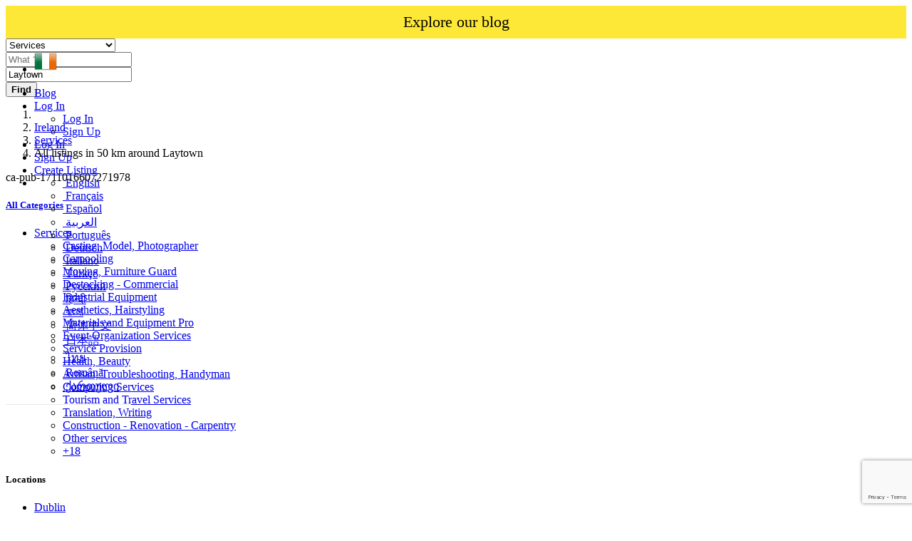

--- FILE ---
content_type: text/html; charset=utf-8
request_url: https://www.google.com/recaptcha/api2/anchor?ar=1&k=6LdHxI0qAAAAAPnTH_zNmRLVam1NfJJ_BooS_kS5&co=aHR0cHM6Ly93b3JsZHNhbGVub3cuY29tOjQ0Mw..&hl=en&v=PoyoqOPhxBO7pBk68S4YbpHZ&size=invisible&anchor-ms=20000&execute-ms=30000&cb=vgtxidwlyf69
body_size: 48527
content:
<!DOCTYPE HTML><html dir="ltr" lang="en"><head><meta http-equiv="Content-Type" content="text/html; charset=UTF-8">
<meta http-equiv="X-UA-Compatible" content="IE=edge">
<title>reCAPTCHA</title>
<style type="text/css">
/* cyrillic-ext */
@font-face {
  font-family: 'Roboto';
  font-style: normal;
  font-weight: 400;
  font-stretch: 100%;
  src: url(//fonts.gstatic.com/s/roboto/v48/KFO7CnqEu92Fr1ME7kSn66aGLdTylUAMa3GUBHMdazTgWw.woff2) format('woff2');
  unicode-range: U+0460-052F, U+1C80-1C8A, U+20B4, U+2DE0-2DFF, U+A640-A69F, U+FE2E-FE2F;
}
/* cyrillic */
@font-face {
  font-family: 'Roboto';
  font-style: normal;
  font-weight: 400;
  font-stretch: 100%;
  src: url(//fonts.gstatic.com/s/roboto/v48/KFO7CnqEu92Fr1ME7kSn66aGLdTylUAMa3iUBHMdazTgWw.woff2) format('woff2');
  unicode-range: U+0301, U+0400-045F, U+0490-0491, U+04B0-04B1, U+2116;
}
/* greek-ext */
@font-face {
  font-family: 'Roboto';
  font-style: normal;
  font-weight: 400;
  font-stretch: 100%;
  src: url(//fonts.gstatic.com/s/roboto/v48/KFO7CnqEu92Fr1ME7kSn66aGLdTylUAMa3CUBHMdazTgWw.woff2) format('woff2');
  unicode-range: U+1F00-1FFF;
}
/* greek */
@font-face {
  font-family: 'Roboto';
  font-style: normal;
  font-weight: 400;
  font-stretch: 100%;
  src: url(//fonts.gstatic.com/s/roboto/v48/KFO7CnqEu92Fr1ME7kSn66aGLdTylUAMa3-UBHMdazTgWw.woff2) format('woff2');
  unicode-range: U+0370-0377, U+037A-037F, U+0384-038A, U+038C, U+038E-03A1, U+03A3-03FF;
}
/* math */
@font-face {
  font-family: 'Roboto';
  font-style: normal;
  font-weight: 400;
  font-stretch: 100%;
  src: url(//fonts.gstatic.com/s/roboto/v48/KFO7CnqEu92Fr1ME7kSn66aGLdTylUAMawCUBHMdazTgWw.woff2) format('woff2');
  unicode-range: U+0302-0303, U+0305, U+0307-0308, U+0310, U+0312, U+0315, U+031A, U+0326-0327, U+032C, U+032F-0330, U+0332-0333, U+0338, U+033A, U+0346, U+034D, U+0391-03A1, U+03A3-03A9, U+03B1-03C9, U+03D1, U+03D5-03D6, U+03F0-03F1, U+03F4-03F5, U+2016-2017, U+2034-2038, U+203C, U+2040, U+2043, U+2047, U+2050, U+2057, U+205F, U+2070-2071, U+2074-208E, U+2090-209C, U+20D0-20DC, U+20E1, U+20E5-20EF, U+2100-2112, U+2114-2115, U+2117-2121, U+2123-214F, U+2190, U+2192, U+2194-21AE, U+21B0-21E5, U+21F1-21F2, U+21F4-2211, U+2213-2214, U+2216-22FF, U+2308-230B, U+2310, U+2319, U+231C-2321, U+2336-237A, U+237C, U+2395, U+239B-23B7, U+23D0, U+23DC-23E1, U+2474-2475, U+25AF, U+25B3, U+25B7, U+25BD, U+25C1, U+25CA, U+25CC, U+25FB, U+266D-266F, U+27C0-27FF, U+2900-2AFF, U+2B0E-2B11, U+2B30-2B4C, U+2BFE, U+3030, U+FF5B, U+FF5D, U+1D400-1D7FF, U+1EE00-1EEFF;
}
/* symbols */
@font-face {
  font-family: 'Roboto';
  font-style: normal;
  font-weight: 400;
  font-stretch: 100%;
  src: url(//fonts.gstatic.com/s/roboto/v48/KFO7CnqEu92Fr1ME7kSn66aGLdTylUAMaxKUBHMdazTgWw.woff2) format('woff2');
  unicode-range: U+0001-000C, U+000E-001F, U+007F-009F, U+20DD-20E0, U+20E2-20E4, U+2150-218F, U+2190, U+2192, U+2194-2199, U+21AF, U+21E6-21F0, U+21F3, U+2218-2219, U+2299, U+22C4-22C6, U+2300-243F, U+2440-244A, U+2460-24FF, U+25A0-27BF, U+2800-28FF, U+2921-2922, U+2981, U+29BF, U+29EB, U+2B00-2BFF, U+4DC0-4DFF, U+FFF9-FFFB, U+10140-1018E, U+10190-1019C, U+101A0, U+101D0-101FD, U+102E0-102FB, U+10E60-10E7E, U+1D2C0-1D2D3, U+1D2E0-1D37F, U+1F000-1F0FF, U+1F100-1F1AD, U+1F1E6-1F1FF, U+1F30D-1F30F, U+1F315, U+1F31C, U+1F31E, U+1F320-1F32C, U+1F336, U+1F378, U+1F37D, U+1F382, U+1F393-1F39F, U+1F3A7-1F3A8, U+1F3AC-1F3AF, U+1F3C2, U+1F3C4-1F3C6, U+1F3CA-1F3CE, U+1F3D4-1F3E0, U+1F3ED, U+1F3F1-1F3F3, U+1F3F5-1F3F7, U+1F408, U+1F415, U+1F41F, U+1F426, U+1F43F, U+1F441-1F442, U+1F444, U+1F446-1F449, U+1F44C-1F44E, U+1F453, U+1F46A, U+1F47D, U+1F4A3, U+1F4B0, U+1F4B3, U+1F4B9, U+1F4BB, U+1F4BF, U+1F4C8-1F4CB, U+1F4D6, U+1F4DA, U+1F4DF, U+1F4E3-1F4E6, U+1F4EA-1F4ED, U+1F4F7, U+1F4F9-1F4FB, U+1F4FD-1F4FE, U+1F503, U+1F507-1F50B, U+1F50D, U+1F512-1F513, U+1F53E-1F54A, U+1F54F-1F5FA, U+1F610, U+1F650-1F67F, U+1F687, U+1F68D, U+1F691, U+1F694, U+1F698, U+1F6AD, U+1F6B2, U+1F6B9-1F6BA, U+1F6BC, U+1F6C6-1F6CF, U+1F6D3-1F6D7, U+1F6E0-1F6EA, U+1F6F0-1F6F3, U+1F6F7-1F6FC, U+1F700-1F7FF, U+1F800-1F80B, U+1F810-1F847, U+1F850-1F859, U+1F860-1F887, U+1F890-1F8AD, U+1F8B0-1F8BB, U+1F8C0-1F8C1, U+1F900-1F90B, U+1F93B, U+1F946, U+1F984, U+1F996, U+1F9E9, U+1FA00-1FA6F, U+1FA70-1FA7C, U+1FA80-1FA89, U+1FA8F-1FAC6, U+1FACE-1FADC, U+1FADF-1FAE9, U+1FAF0-1FAF8, U+1FB00-1FBFF;
}
/* vietnamese */
@font-face {
  font-family: 'Roboto';
  font-style: normal;
  font-weight: 400;
  font-stretch: 100%;
  src: url(//fonts.gstatic.com/s/roboto/v48/KFO7CnqEu92Fr1ME7kSn66aGLdTylUAMa3OUBHMdazTgWw.woff2) format('woff2');
  unicode-range: U+0102-0103, U+0110-0111, U+0128-0129, U+0168-0169, U+01A0-01A1, U+01AF-01B0, U+0300-0301, U+0303-0304, U+0308-0309, U+0323, U+0329, U+1EA0-1EF9, U+20AB;
}
/* latin-ext */
@font-face {
  font-family: 'Roboto';
  font-style: normal;
  font-weight: 400;
  font-stretch: 100%;
  src: url(//fonts.gstatic.com/s/roboto/v48/KFO7CnqEu92Fr1ME7kSn66aGLdTylUAMa3KUBHMdazTgWw.woff2) format('woff2');
  unicode-range: U+0100-02BA, U+02BD-02C5, U+02C7-02CC, U+02CE-02D7, U+02DD-02FF, U+0304, U+0308, U+0329, U+1D00-1DBF, U+1E00-1E9F, U+1EF2-1EFF, U+2020, U+20A0-20AB, U+20AD-20C0, U+2113, U+2C60-2C7F, U+A720-A7FF;
}
/* latin */
@font-face {
  font-family: 'Roboto';
  font-style: normal;
  font-weight: 400;
  font-stretch: 100%;
  src: url(//fonts.gstatic.com/s/roboto/v48/KFO7CnqEu92Fr1ME7kSn66aGLdTylUAMa3yUBHMdazQ.woff2) format('woff2');
  unicode-range: U+0000-00FF, U+0131, U+0152-0153, U+02BB-02BC, U+02C6, U+02DA, U+02DC, U+0304, U+0308, U+0329, U+2000-206F, U+20AC, U+2122, U+2191, U+2193, U+2212, U+2215, U+FEFF, U+FFFD;
}
/* cyrillic-ext */
@font-face {
  font-family: 'Roboto';
  font-style: normal;
  font-weight: 500;
  font-stretch: 100%;
  src: url(//fonts.gstatic.com/s/roboto/v48/KFO7CnqEu92Fr1ME7kSn66aGLdTylUAMa3GUBHMdazTgWw.woff2) format('woff2');
  unicode-range: U+0460-052F, U+1C80-1C8A, U+20B4, U+2DE0-2DFF, U+A640-A69F, U+FE2E-FE2F;
}
/* cyrillic */
@font-face {
  font-family: 'Roboto';
  font-style: normal;
  font-weight: 500;
  font-stretch: 100%;
  src: url(//fonts.gstatic.com/s/roboto/v48/KFO7CnqEu92Fr1ME7kSn66aGLdTylUAMa3iUBHMdazTgWw.woff2) format('woff2');
  unicode-range: U+0301, U+0400-045F, U+0490-0491, U+04B0-04B1, U+2116;
}
/* greek-ext */
@font-face {
  font-family: 'Roboto';
  font-style: normal;
  font-weight: 500;
  font-stretch: 100%;
  src: url(//fonts.gstatic.com/s/roboto/v48/KFO7CnqEu92Fr1ME7kSn66aGLdTylUAMa3CUBHMdazTgWw.woff2) format('woff2');
  unicode-range: U+1F00-1FFF;
}
/* greek */
@font-face {
  font-family: 'Roboto';
  font-style: normal;
  font-weight: 500;
  font-stretch: 100%;
  src: url(//fonts.gstatic.com/s/roboto/v48/KFO7CnqEu92Fr1ME7kSn66aGLdTylUAMa3-UBHMdazTgWw.woff2) format('woff2');
  unicode-range: U+0370-0377, U+037A-037F, U+0384-038A, U+038C, U+038E-03A1, U+03A3-03FF;
}
/* math */
@font-face {
  font-family: 'Roboto';
  font-style: normal;
  font-weight: 500;
  font-stretch: 100%;
  src: url(//fonts.gstatic.com/s/roboto/v48/KFO7CnqEu92Fr1ME7kSn66aGLdTylUAMawCUBHMdazTgWw.woff2) format('woff2');
  unicode-range: U+0302-0303, U+0305, U+0307-0308, U+0310, U+0312, U+0315, U+031A, U+0326-0327, U+032C, U+032F-0330, U+0332-0333, U+0338, U+033A, U+0346, U+034D, U+0391-03A1, U+03A3-03A9, U+03B1-03C9, U+03D1, U+03D5-03D6, U+03F0-03F1, U+03F4-03F5, U+2016-2017, U+2034-2038, U+203C, U+2040, U+2043, U+2047, U+2050, U+2057, U+205F, U+2070-2071, U+2074-208E, U+2090-209C, U+20D0-20DC, U+20E1, U+20E5-20EF, U+2100-2112, U+2114-2115, U+2117-2121, U+2123-214F, U+2190, U+2192, U+2194-21AE, U+21B0-21E5, U+21F1-21F2, U+21F4-2211, U+2213-2214, U+2216-22FF, U+2308-230B, U+2310, U+2319, U+231C-2321, U+2336-237A, U+237C, U+2395, U+239B-23B7, U+23D0, U+23DC-23E1, U+2474-2475, U+25AF, U+25B3, U+25B7, U+25BD, U+25C1, U+25CA, U+25CC, U+25FB, U+266D-266F, U+27C0-27FF, U+2900-2AFF, U+2B0E-2B11, U+2B30-2B4C, U+2BFE, U+3030, U+FF5B, U+FF5D, U+1D400-1D7FF, U+1EE00-1EEFF;
}
/* symbols */
@font-face {
  font-family: 'Roboto';
  font-style: normal;
  font-weight: 500;
  font-stretch: 100%;
  src: url(//fonts.gstatic.com/s/roboto/v48/KFO7CnqEu92Fr1ME7kSn66aGLdTylUAMaxKUBHMdazTgWw.woff2) format('woff2');
  unicode-range: U+0001-000C, U+000E-001F, U+007F-009F, U+20DD-20E0, U+20E2-20E4, U+2150-218F, U+2190, U+2192, U+2194-2199, U+21AF, U+21E6-21F0, U+21F3, U+2218-2219, U+2299, U+22C4-22C6, U+2300-243F, U+2440-244A, U+2460-24FF, U+25A0-27BF, U+2800-28FF, U+2921-2922, U+2981, U+29BF, U+29EB, U+2B00-2BFF, U+4DC0-4DFF, U+FFF9-FFFB, U+10140-1018E, U+10190-1019C, U+101A0, U+101D0-101FD, U+102E0-102FB, U+10E60-10E7E, U+1D2C0-1D2D3, U+1D2E0-1D37F, U+1F000-1F0FF, U+1F100-1F1AD, U+1F1E6-1F1FF, U+1F30D-1F30F, U+1F315, U+1F31C, U+1F31E, U+1F320-1F32C, U+1F336, U+1F378, U+1F37D, U+1F382, U+1F393-1F39F, U+1F3A7-1F3A8, U+1F3AC-1F3AF, U+1F3C2, U+1F3C4-1F3C6, U+1F3CA-1F3CE, U+1F3D4-1F3E0, U+1F3ED, U+1F3F1-1F3F3, U+1F3F5-1F3F7, U+1F408, U+1F415, U+1F41F, U+1F426, U+1F43F, U+1F441-1F442, U+1F444, U+1F446-1F449, U+1F44C-1F44E, U+1F453, U+1F46A, U+1F47D, U+1F4A3, U+1F4B0, U+1F4B3, U+1F4B9, U+1F4BB, U+1F4BF, U+1F4C8-1F4CB, U+1F4D6, U+1F4DA, U+1F4DF, U+1F4E3-1F4E6, U+1F4EA-1F4ED, U+1F4F7, U+1F4F9-1F4FB, U+1F4FD-1F4FE, U+1F503, U+1F507-1F50B, U+1F50D, U+1F512-1F513, U+1F53E-1F54A, U+1F54F-1F5FA, U+1F610, U+1F650-1F67F, U+1F687, U+1F68D, U+1F691, U+1F694, U+1F698, U+1F6AD, U+1F6B2, U+1F6B9-1F6BA, U+1F6BC, U+1F6C6-1F6CF, U+1F6D3-1F6D7, U+1F6E0-1F6EA, U+1F6F0-1F6F3, U+1F6F7-1F6FC, U+1F700-1F7FF, U+1F800-1F80B, U+1F810-1F847, U+1F850-1F859, U+1F860-1F887, U+1F890-1F8AD, U+1F8B0-1F8BB, U+1F8C0-1F8C1, U+1F900-1F90B, U+1F93B, U+1F946, U+1F984, U+1F996, U+1F9E9, U+1FA00-1FA6F, U+1FA70-1FA7C, U+1FA80-1FA89, U+1FA8F-1FAC6, U+1FACE-1FADC, U+1FADF-1FAE9, U+1FAF0-1FAF8, U+1FB00-1FBFF;
}
/* vietnamese */
@font-face {
  font-family: 'Roboto';
  font-style: normal;
  font-weight: 500;
  font-stretch: 100%;
  src: url(//fonts.gstatic.com/s/roboto/v48/KFO7CnqEu92Fr1ME7kSn66aGLdTylUAMa3OUBHMdazTgWw.woff2) format('woff2');
  unicode-range: U+0102-0103, U+0110-0111, U+0128-0129, U+0168-0169, U+01A0-01A1, U+01AF-01B0, U+0300-0301, U+0303-0304, U+0308-0309, U+0323, U+0329, U+1EA0-1EF9, U+20AB;
}
/* latin-ext */
@font-face {
  font-family: 'Roboto';
  font-style: normal;
  font-weight: 500;
  font-stretch: 100%;
  src: url(//fonts.gstatic.com/s/roboto/v48/KFO7CnqEu92Fr1ME7kSn66aGLdTylUAMa3KUBHMdazTgWw.woff2) format('woff2');
  unicode-range: U+0100-02BA, U+02BD-02C5, U+02C7-02CC, U+02CE-02D7, U+02DD-02FF, U+0304, U+0308, U+0329, U+1D00-1DBF, U+1E00-1E9F, U+1EF2-1EFF, U+2020, U+20A0-20AB, U+20AD-20C0, U+2113, U+2C60-2C7F, U+A720-A7FF;
}
/* latin */
@font-face {
  font-family: 'Roboto';
  font-style: normal;
  font-weight: 500;
  font-stretch: 100%;
  src: url(//fonts.gstatic.com/s/roboto/v48/KFO7CnqEu92Fr1ME7kSn66aGLdTylUAMa3yUBHMdazQ.woff2) format('woff2');
  unicode-range: U+0000-00FF, U+0131, U+0152-0153, U+02BB-02BC, U+02C6, U+02DA, U+02DC, U+0304, U+0308, U+0329, U+2000-206F, U+20AC, U+2122, U+2191, U+2193, U+2212, U+2215, U+FEFF, U+FFFD;
}
/* cyrillic-ext */
@font-face {
  font-family: 'Roboto';
  font-style: normal;
  font-weight: 900;
  font-stretch: 100%;
  src: url(//fonts.gstatic.com/s/roboto/v48/KFO7CnqEu92Fr1ME7kSn66aGLdTylUAMa3GUBHMdazTgWw.woff2) format('woff2');
  unicode-range: U+0460-052F, U+1C80-1C8A, U+20B4, U+2DE0-2DFF, U+A640-A69F, U+FE2E-FE2F;
}
/* cyrillic */
@font-face {
  font-family: 'Roboto';
  font-style: normal;
  font-weight: 900;
  font-stretch: 100%;
  src: url(//fonts.gstatic.com/s/roboto/v48/KFO7CnqEu92Fr1ME7kSn66aGLdTylUAMa3iUBHMdazTgWw.woff2) format('woff2');
  unicode-range: U+0301, U+0400-045F, U+0490-0491, U+04B0-04B1, U+2116;
}
/* greek-ext */
@font-face {
  font-family: 'Roboto';
  font-style: normal;
  font-weight: 900;
  font-stretch: 100%;
  src: url(//fonts.gstatic.com/s/roboto/v48/KFO7CnqEu92Fr1ME7kSn66aGLdTylUAMa3CUBHMdazTgWw.woff2) format('woff2');
  unicode-range: U+1F00-1FFF;
}
/* greek */
@font-face {
  font-family: 'Roboto';
  font-style: normal;
  font-weight: 900;
  font-stretch: 100%;
  src: url(//fonts.gstatic.com/s/roboto/v48/KFO7CnqEu92Fr1ME7kSn66aGLdTylUAMa3-UBHMdazTgWw.woff2) format('woff2');
  unicode-range: U+0370-0377, U+037A-037F, U+0384-038A, U+038C, U+038E-03A1, U+03A3-03FF;
}
/* math */
@font-face {
  font-family: 'Roboto';
  font-style: normal;
  font-weight: 900;
  font-stretch: 100%;
  src: url(//fonts.gstatic.com/s/roboto/v48/KFO7CnqEu92Fr1ME7kSn66aGLdTylUAMawCUBHMdazTgWw.woff2) format('woff2');
  unicode-range: U+0302-0303, U+0305, U+0307-0308, U+0310, U+0312, U+0315, U+031A, U+0326-0327, U+032C, U+032F-0330, U+0332-0333, U+0338, U+033A, U+0346, U+034D, U+0391-03A1, U+03A3-03A9, U+03B1-03C9, U+03D1, U+03D5-03D6, U+03F0-03F1, U+03F4-03F5, U+2016-2017, U+2034-2038, U+203C, U+2040, U+2043, U+2047, U+2050, U+2057, U+205F, U+2070-2071, U+2074-208E, U+2090-209C, U+20D0-20DC, U+20E1, U+20E5-20EF, U+2100-2112, U+2114-2115, U+2117-2121, U+2123-214F, U+2190, U+2192, U+2194-21AE, U+21B0-21E5, U+21F1-21F2, U+21F4-2211, U+2213-2214, U+2216-22FF, U+2308-230B, U+2310, U+2319, U+231C-2321, U+2336-237A, U+237C, U+2395, U+239B-23B7, U+23D0, U+23DC-23E1, U+2474-2475, U+25AF, U+25B3, U+25B7, U+25BD, U+25C1, U+25CA, U+25CC, U+25FB, U+266D-266F, U+27C0-27FF, U+2900-2AFF, U+2B0E-2B11, U+2B30-2B4C, U+2BFE, U+3030, U+FF5B, U+FF5D, U+1D400-1D7FF, U+1EE00-1EEFF;
}
/* symbols */
@font-face {
  font-family: 'Roboto';
  font-style: normal;
  font-weight: 900;
  font-stretch: 100%;
  src: url(//fonts.gstatic.com/s/roboto/v48/KFO7CnqEu92Fr1ME7kSn66aGLdTylUAMaxKUBHMdazTgWw.woff2) format('woff2');
  unicode-range: U+0001-000C, U+000E-001F, U+007F-009F, U+20DD-20E0, U+20E2-20E4, U+2150-218F, U+2190, U+2192, U+2194-2199, U+21AF, U+21E6-21F0, U+21F3, U+2218-2219, U+2299, U+22C4-22C6, U+2300-243F, U+2440-244A, U+2460-24FF, U+25A0-27BF, U+2800-28FF, U+2921-2922, U+2981, U+29BF, U+29EB, U+2B00-2BFF, U+4DC0-4DFF, U+FFF9-FFFB, U+10140-1018E, U+10190-1019C, U+101A0, U+101D0-101FD, U+102E0-102FB, U+10E60-10E7E, U+1D2C0-1D2D3, U+1D2E0-1D37F, U+1F000-1F0FF, U+1F100-1F1AD, U+1F1E6-1F1FF, U+1F30D-1F30F, U+1F315, U+1F31C, U+1F31E, U+1F320-1F32C, U+1F336, U+1F378, U+1F37D, U+1F382, U+1F393-1F39F, U+1F3A7-1F3A8, U+1F3AC-1F3AF, U+1F3C2, U+1F3C4-1F3C6, U+1F3CA-1F3CE, U+1F3D4-1F3E0, U+1F3ED, U+1F3F1-1F3F3, U+1F3F5-1F3F7, U+1F408, U+1F415, U+1F41F, U+1F426, U+1F43F, U+1F441-1F442, U+1F444, U+1F446-1F449, U+1F44C-1F44E, U+1F453, U+1F46A, U+1F47D, U+1F4A3, U+1F4B0, U+1F4B3, U+1F4B9, U+1F4BB, U+1F4BF, U+1F4C8-1F4CB, U+1F4D6, U+1F4DA, U+1F4DF, U+1F4E3-1F4E6, U+1F4EA-1F4ED, U+1F4F7, U+1F4F9-1F4FB, U+1F4FD-1F4FE, U+1F503, U+1F507-1F50B, U+1F50D, U+1F512-1F513, U+1F53E-1F54A, U+1F54F-1F5FA, U+1F610, U+1F650-1F67F, U+1F687, U+1F68D, U+1F691, U+1F694, U+1F698, U+1F6AD, U+1F6B2, U+1F6B9-1F6BA, U+1F6BC, U+1F6C6-1F6CF, U+1F6D3-1F6D7, U+1F6E0-1F6EA, U+1F6F0-1F6F3, U+1F6F7-1F6FC, U+1F700-1F7FF, U+1F800-1F80B, U+1F810-1F847, U+1F850-1F859, U+1F860-1F887, U+1F890-1F8AD, U+1F8B0-1F8BB, U+1F8C0-1F8C1, U+1F900-1F90B, U+1F93B, U+1F946, U+1F984, U+1F996, U+1F9E9, U+1FA00-1FA6F, U+1FA70-1FA7C, U+1FA80-1FA89, U+1FA8F-1FAC6, U+1FACE-1FADC, U+1FADF-1FAE9, U+1FAF0-1FAF8, U+1FB00-1FBFF;
}
/* vietnamese */
@font-face {
  font-family: 'Roboto';
  font-style: normal;
  font-weight: 900;
  font-stretch: 100%;
  src: url(//fonts.gstatic.com/s/roboto/v48/KFO7CnqEu92Fr1ME7kSn66aGLdTylUAMa3OUBHMdazTgWw.woff2) format('woff2');
  unicode-range: U+0102-0103, U+0110-0111, U+0128-0129, U+0168-0169, U+01A0-01A1, U+01AF-01B0, U+0300-0301, U+0303-0304, U+0308-0309, U+0323, U+0329, U+1EA0-1EF9, U+20AB;
}
/* latin-ext */
@font-face {
  font-family: 'Roboto';
  font-style: normal;
  font-weight: 900;
  font-stretch: 100%;
  src: url(//fonts.gstatic.com/s/roboto/v48/KFO7CnqEu92Fr1ME7kSn66aGLdTylUAMa3KUBHMdazTgWw.woff2) format('woff2');
  unicode-range: U+0100-02BA, U+02BD-02C5, U+02C7-02CC, U+02CE-02D7, U+02DD-02FF, U+0304, U+0308, U+0329, U+1D00-1DBF, U+1E00-1E9F, U+1EF2-1EFF, U+2020, U+20A0-20AB, U+20AD-20C0, U+2113, U+2C60-2C7F, U+A720-A7FF;
}
/* latin */
@font-face {
  font-family: 'Roboto';
  font-style: normal;
  font-weight: 900;
  font-stretch: 100%;
  src: url(//fonts.gstatic.com/s/roboto/v48/KFO7CnqEu92Fr1ME7kSn66aGLdTylUAMa3yUBHMdazQ.woff2) format('woff2');
  unicode-range: U+0000-00FF, U+0131, U+0152-0153, U+02BB-02BC, U+02C6, U+02DA, U+02DC, U+0304, U+0308, U+0329, U+2000-206F, U+20AC, U+2122, U+2191, U+2193, U+2212, U+2215, U+FEFF, U+FFFD;
}

</style>
<link rel="stylesheet" type="text/css" href="https://www.gstatic.com/recaptcha/releases/PoyoqOPhxBO7pBk68S4YbpHZ/styles__ltr.css">
<script nonce="BF0do_34n_kr7dAaxoWMbQ" type="text/javascript">window['__recaptcha_api'] = 'https://www.google.com/recaptcha/api2/';</script>
<script type="text/javascript" src="https://www.gstatic.com/recaptcha/releases/PoyoqOPhxBO7pBk68S4YbpHZ/recaptcha__en.js" nonce="BF0do_34n_kr7dAaxoWMbQ">
      
    </script></head>
<body><div id="rc-anchor-alert" class="rc-anchor-alert"></div>
<input type="hidden" id="recaptcha-token" value="[base64]">
<script type="text/javascript" nonce="BF0do_34n_kr7dAaxoWMbQ">
      recaptcha.anchor.Main.init("[\x22ainput\x22,[\x22bgdata\x22,\x22\x22,\[base64]/[base64]/[base64]/bmV3IHJbeF0oY1swXSk6RT09Mj9uZXcgclt4XShjWzBdLGNbMV0pOkU9PTM/bmV3IHJbeF0oY1swXSxjWzFdLGNbMl0pOkU9PTQ/[base64]/[base64]/[base64]/[base64]/[base64]/[base64]/[base64]/[base64]\x22,\[base64]\\u003d\\u003d\x22,\[base64]/CikDCjsKWwosNwrHDmnzCtlJvwqg+w7TDvBMXwoQrw5nCrUvCvQpFMW5Xczh5wr3Cp8OLIMKnbCABRcODwp/CmsOyw4fCrsOTwrYFPSnDhy8Zw5AFR8OfwpHDp3bDncK3w68Ow5HCgcKQUgHCtcKaw7/DuWkpEnXChMOBwqxnCFNSdMOcw4TCqsOTGEIJwq/Cv8OAw4zCqMKlwowbGMO7WcOaw4Mcw4HDpnx/dg5xFcOGRGHCv8OkZGB8w6DCksKZw55jNQHCoinCq8OlKsOcaRnCnzFAw5ggMm/DkMOafMKpA0xDXMKDHE95wrI8w6bCpsOFQynCnWpJw4LDvMOTwrM4wrfDrsOWwpvDm1vDsShZwrTCr8OawoIHCV9Pw6Fgw6AXw6PCtn1baVHCsgbDiTh6DBw/FsOkW2kAwq90fyBXXS/DoWc7wpnDusKPw54kEzTDjUcvwpkEw5DCgAl2UcKmQSlxwohALcO7w58Gw5PCgFcPwrTDjcOIBgDDvzXDrHxiwqoXEMKKw78zwr3CscOJw7TCuDRMS8KAXcOUHzXCkjDDhsKVwqxaQ8Ojw6c6S8OAw5d/[base64]/[base64]/Di2Mww4pLNSIrUClXw7ZEw5XClDHDgg7CjFNUw5ISwrYSw4RtbcKeMEnDrE7DvcKjwpBrP2FawqfCghItd8OGfsKYFsOtHB4WF8KaCxp5wp50wohtW8KkwonCucKGGMOxw4nDgkhfGHTCr1DDkMKvUH/DoMKLelVUNMOAwq4AHx/Du3XCtxzDucOfMkHChcO4wpwPMDYmCH3DlSbDicOREhVWwqhkFh/DlcKLw5Zxw74SRMKvw4stwoPCn8OGw6owN1AmXyjDtcKJKz/CssOxw6vCusKRw7oMIcO1bn4GLi3DgsOjwoNHBSzClcKWwrJyXkx+wps4P0XDuVbCsBUiwpnDiGPCksK5NMK/[base64]/CsHzDhREXXBLCtEzDq8KSAz/DslZmw67ChsONw6PCmzFmw7hXBU/CgHdkw5HDkcO5GcO4eysFB0bDpn/CtMOhwr7DssOVwonDt8ONwoYnw4nCoMOiARUWw48SwqfCuWrClcO5w6YsG8Oww4UFVsKyw597wrM7IEXCvsKHIsO7f8OlwpXDjcKJwpNQdFcww4zDi0B/YFHCqcOLFzxBwprDpcK+woQmZ8OAGlhtHMK3K8O6worCrsK/LMKbwqnDkcKeV8KIBMOqSQVRw4o/RwYzaMOgA35bXgzCkcK5w5IzW0FdAsKBw6rCqwIHAT5WK8Klw7fCu8OEwpHDg8KWMMO0w6fDl8K1fVzCvsOzw4/[base64]/YsKaT8OZw4MwwpjDicOQBMKOWMK2B3XDkMKbwq5yT8KDGxhGDsKCw41MwqUEWcOvPcOIwqwBwrUEw7DDlMO2HwLDnMOzwqs/dSDDlMOaFsOQU33CkUjClMOBZ1A9IsKoJcK+NDUkWcOoKcOWScKcOcOBFgAxW1wFQMKPCT8QYj7Dokllw5xJVwNiesOyQj3CrlRew7hzw5F3TV5Ow6vCtcKoT054wq5Tw5RNw4LDjBHDmH/DkMKvUwLCl0XCjMKiIcK5w6wLfsKwCEPDlMKEw7zDg0vDr2PDsmUQwpTCnkvDssORP8ObTxl+H27CssKxwr53wqhUw5BLw5TDvsKCWsKXWMK9wod9JA5/[base64]/DlmDCsDbDjwnCu8OeHsOIJcOsw7PDqcK7OizDs8Otw64RM2fDlMOaOcKQE8OXOMOQTHTCpTDDmT/DtBcqLE8LXCB9wq0mwo3DmhHDqcKpD153Z3zDqcK4wq9pw5FUblnClcO3wq3ChsO9wq3ChDPCv8Ocw6wnworDtcKmw7k0DCTDhsKpb8KYOcO+RMK6HcKResK9dQl9UxzClFvDjcKyR3TCmcK5wqnCgcOow7TCokTCmwwhw4/CkXMpci/[base64]/[base64]/DpAnDhMOhdwXDqksowqpBw7PCjRPCucO2wqrCvcK6bWwkIcOmdTcew6TDs8KnRzwow4Q5wrPCusKnTwk2GcOiwr8HAsKjODgzw6zDiMOEwpJPS8O4J8K1w70tw5UpMMO/woETw4nCncOmIFHDrcKQwoBXw5M8w6/CjcOjd2tZQMObB8OwO03DiT/DtcKRwqw9wq9rw4bCj1M9fVHCtMO7woLDl8Ojw7zChSBvPxkQw6MRw4DChVt/E3XCg1PDncO6wp/[base64]/[base64]/woDDpcKjw7k/wrDDgG3CisO+w6FuwqPCn8KaF8Kiw5cBWEE2CnfDs8KoGMKMw6/CvVPDnsKWwoPCrcK/wrrDpRoqZBDCqQ3CoFEdBDJtwocBe8OMH3dEw73Cp0rDsQ7Cr8OkJMKawoRkesOAwo3CuH/DlCsdw7DCoMKxYmoqwpLCq2Ayd8KzOG3DrcOkGcOSwoJawpEwwrlEw6XDiiDCq8KDw4Iew47CgcKKw4F5URfCun3Dv8OYw59Lw5LCgGbCmsOrwo3CkT1jc8K5wqZdw7g4w55keV3DkXlXeSPCqMOzw7/CoEFowp4dw4oGwoDCksOVdsKfHG3DvMO1wq/DtMKqHMOdWg/[base64]/[base64]/[base64]/ClzJnwobDmGgiBG/DuTQJwoFDw5jDjyt6wpIRZFLCosKNwrjDp2/DtsOpw6kNZ8K4NsK/UC8/[base64]/CjSR1w4nCs0Arw6Y/w4zDgVoGW0DCnMOSw6AAP8KywrrDgHTDrMOXw6rDusOxZMKhw6rCimAKwrhifsK1w7/ClcOrQSJfw4nDqSTCvMO7OU7DicOPwprCl8OLwpfDo0DCmsK/w4XChXQfF1MEdj5vK8KmAlJaRVRkDCDClDbDjGpKw4/DpyU9IcOgw7BDwrzDrTHDnQrCo8KBwodneklzF8OOYEHDncObWTvCgMOow4lVw60yJMOWwolgYcKqNSBVasKVwr7DmCA7w67Cvw/CvnTCtS3Cn8OowodGwonCtjvDqHcZw4F6w5/DgcK7wpBTWH7DnMOZRQVOEF1Bw7QzNFvCmMOKYMKzPTpAwpJqwpNsG8KvE8OTw6jDs8KYwqXDghshe8K2M3vChkZqES0two9qaUIjf8K9am9odXhzI0ZmZ1kqD8ORQS5hwojCvWTDrsKdwqoIw7/DugXCu1FBZcKow7PCsm41L8K2F3nCu8K3w5w9w7TCtSgCwo3CmMKmw6rDkMORI8KCwoXDiFVoIMODwo5hwoEEwrs+FEk7BWENKcO6wrrDq8KmIMObwqPCpTIDw6PClF0GwrVKwpgrw74uScK5NMOswpEHY8OewqY/SD5MwpMpGF5Vw503GsONwrXDozvDlcKHwpXCumjCsifCh8O/ccORIsKKwpQ4wqAhQcKLw5YjVcKtwq0Kw6bDqXvDkzV5cjHCviQfKMKBwrzCkMOJAl/[base64]/CiGnDtnTDnMK+w6klwqdUSsK6w6XDsiVpw7oGHQYAwq1KUAYwWRxGwp1MQ8OAE8K6G1MpQ8KjLBLCgnvDnnLDk8OswqPCgcKjw7l4w54cMsOud8OQQAgFwqAPwqNrMjjDlMOJFAdjwpzDm0rCiAjCqh7CqSzDt8OXwp99wq5Tw6c1bB/Cj17DrB/DgcOgagsYLMO0cSMeZ17Ds0oXETLCpllDH8OewrgWGBQzVDzDlsKdBURWwrDDsBTDtMOuw6kPJnjDlcO+FVjDlxkoXMK8ZkxvwpzDpU/[base64]/DiC3Du8KNRMOlcThSScKJMyvCsMOhOcOjwodMOMOQeUXCuF4BScKYwqnDlVPDgsKpCy4bWBHCrBtqw7kxVcKPw67Dsxd3w4QbwqTDtjHCtEvDuh7DqMKbw559N8K9QsKuw6B0wr/DmCjDr8Kew73DlMOYFMKxW8OBGx4twrLCkhHDnwnDg3BVw695wr/CusOhw7FWEcK0U8O3wr7DosKyaMKww6fChH3CtgLDvDPCjV5Ww4RTYcKRwq1kSFF0wrrDsVByXDrDsi3CrMOqT0x1w5HCji7DmHMxw6JVwo/CisOkwpFORMKTHsK0ZcOdw5sNwqvCvhMIPMKvGsKnw7DCvcKZwpbCosKSW8K3w4DCocOSw4zCjsKXw4MCwpdSZQkVAcKAw7PDgsOtHEJGOFwdw6QBJT/ClsOBFsKHw5TCnsOkwrrDusOaIcKUJErDncOSK8OnZX7Ct8K4wqkkwpHDjMOzwrXDshjChS/DiMKvbX3DkXbDrgxZwpfCg8O7wrwlwrDCjcOQScK+wqDCjcKFwox2eMKPw63DgTzDtkvDsAHDthXDpsK/X8KUw5nDmcKawp3CncOEw6nDujTCr8OCeMOFLTXCk8OyN8K0w4kDCR9VEMKgB8KnclEMd0PDisKuwr3CusOowqELw4AeHALDhXXDvnfDrcK3wqTDglIxw5c2TR0bwqfDtHXDmid9I1TDrhpww7vDuh3CtMKowr/CsQXCjsOowrpvw4gVwp59worDq8ONw67CkjVDOCNbESkwwofCncOewoDCm8KOw43DuXjCsxkLZCZzFMKIemHDuwZAw7XCk8K/OsOHwrteA8KqwrbCscKXwoITw5HDuMO2w7DDs8KmE8KCYyzCosKDw5jCoyTCvzfDssKsworDuTtxwqE8w6xfwpPDisOpIj1EWCTCt8KjLyXDgcKZw7DDvUg6w5PDrlXDqcKEwrjCi0zCoWkHDEYgwrjDqV3CgHpCUsO2wr8MMQXDnx0jc8KTw4/Dskp8woLCssKIcDfCiHfDkMKGV8OoTGLDjMO0HjIBTnACdGhAwozCqATCvz9Fw6zClAfCqX1WDsK0wp3DnGfDvHQGw7XDn8OFNw/CoMKmY8OrC2oQbB3Dmwh3woMDwonDoAPDvQoBwr/DqMKsR8OdAMKtw5rCncKkwrh4WcOoDsK1fy/CsTXCn3M2IQ3ClcOPwoYLSnBCw4fDq0w1fXjCu1sEBMKuWFNcw6TCiCvCiFgKw7pqwpFDHS/DtMKtB1knIhd+w7LDgDNrw4DDvMKYRTnCi8ORw7rDsRDCl0TCs8KEw6fCq8KywphLasOrwrDDlmHCn1fClXPCjQl4wptJw6/[base64]/CuxfDiQZfRUoOL3BKWRPDonXClMODwrLCuMKgTMO6wrDDo8OHVSfDjHDDpyvDksOKCsOQwpDDgsKSw53DpsKZKX9LwoJ8wpvDmnFXwpTCvcKRw68Fw71AwrvCvMOecQXDlA/CosOnwr51w4o8f8Ocw5PCv3DCrsODw67Dh8KnYRrDtcKJw7bClybDtcKocjvDk3svwonDucOowpM/[base64]/w501w7zCocOZJiNEBmXCu8OUw7fCtETDlcOwT8KKCcObfCrCiMKvfcO7P8KYAy7DjBEBewfDs8OfKcKDwrDDl8KWPcOgw7Iiw5QGwoLDsQpfWyHDqDLCvCRGSMOxRsKMU8ObDMKwLsKQwoQkw5/DjAnCkcOJWMOIwpnCvX/CrcOKw4hKXhYOw6ETwqbCmQ/[base64]/ClhNMTEUYwoIRXcOMXC56a8OMw4zCh8O7wpRGEsKCw7TDsS0pwrvDucKlw6XDuMKZw6l1w7zDiWXDrQrCosKbwqjCvMOGwpDCrMOQw5PCtMKeRT4+EsKJw497wq0+bEjCjHnCjMKZwpfDh8O6GsK3wrXCuMOzM2QQSysIXMKkTMOHw5DDrmzClkMKwpPChcK5w4/DgwrDg3PDuATChHjCqkkbw545w7gVw4Bzw4bDkgQ3w5d2w7fCj8OJIMKww7sLfMKBwr/DnkDCu2MCenxtAcO+SXXCncK5w6BzcgXCqcKkcMOSKgovwq4CbShAMxRowqF3Ujk2wp8qwoBSbMOBw7tRU8OuwqHCrH9zZsKXwoLClMKCVMKtQcOqfXXDucK/w7dyw6RFwqxTaMOGw7V6w6LCjcKeGsKnCljClsOgwovDo8K1ccObIcO6w64Nwro5U0cRwr/DjsObwrrCnyfCm8Oqw4JfwprDlXLCn0VTfsOTw7bDpjt/cF7CkGBqEMKxecO5HsKgRwnDnxduw7LCu8OaNRXCuTEoI8ONPMKVwr9CXHPDphV3wqHCnhRFwp/DjCIvXcKgesOpEGTCscO1wqbDpwLDn1gBPsOfw7vDt8OICwnCqsKRGMOew7UoXF3DnCs/w7DDrW8kwpRowo9Ew7rDqsKywoHCiFM2wqzDug0xN8KtMRM4fcOcF2tgwpJBw7c5MBXDs1nCkMKzw6JFw7fDosOiw4tZw41+w7xBwqLClsOYdcK9PQJEISnClcKNwpMowp7DlMOBwocQV1tpAVc2w6wWTsOww5wBTMK6WgJ0wofClsOmw7fDh0tGwrZTwo/[base64]/[base64]/wqMTwrE8FBnCkzZMMMKfQEDClDDDvMOMwrk0T8KAFcOGwp1Dwq9tw6/DqTh4w5ABwo1vSsKgC3M3w6rCv8K1LjDDpcOGw5RSwrYLw58vYUTDv0rDj0vDvwscJStrbsKOc8ONw60NKBPCiMKxw6DCnsK/EFLDlwbCiMOzMsOKPwDDmMKUw4sGw7sQwqvDmHYjwq7CiA3CkcKHwoRVRz5Vw7UKwrzDocODXjzDii/CmsOrd8KGf25Pwo/DnA/[base64]/CksOZL2bDgsKgw6kkwpXDk1LDiG03wrHDsFo7wrXCqMOnX8K1wrrDu8KAExojwo3CmxE4a8OuwpNQH8OhwpcGAyxiJcOKYMKeYULDgS9bwq1Qw4fDnsK3wqIeS8Olw7TCnsO7wqTDlV7DokZwwrvCu8KbwrXDqsOzZsKZwrMLLHR3c8Oww7/CkiUAHDzDo8OgX35cw7PDj09Tw7FESsKBNsKFSMOnTz4lG8ONw4jCjm4Tw71PMMKAwpoxYl7CjMOSw5/Cr8KGT8OGdV7Dqy9wwpsUwpFSIwDCm8OwGMKdw7x1UcO4VRbCi8KiwqDCkVUiw4lfY8K9wpRvb8K2Y0pYw7smwoHCqcOkwp1iwrAGw4oSJFHCssKOwrTCsMO2wpsBH8Ohw6PDiXELwozDtMOKwpDDnXA+C8KOwpogJRN3CcO2w6/[base64]/EB/[base64]/DssOfwosdwpRONzt7LsOfw44EH8OaCAvCncO/LVfCkhxEan4EdmLCgMKIw5cqGwzDisKuX37CjQrCksKlwoBeCsOnwqPCrcKsbsOURgXDicKTwq4nwoLCksKKw4/[base64]/OsK2w5lrw4E1IFjDpAzCl8KNw6Q/w6o+w4HCjcKPfMKGdybDosOcPsOTDn/CssKMHgjDnnpefDvDljfDpRMubMOdU8KWwqLDtcKcR8K1wqBxw4kFUCswwo8+w5PCqMK1IcKnwo0rw7UWFsKHw6bChcO+wrtRI8Kqw6clw47CoUTDtcKqw4/Ck8O8w41uOMOYacONwqjDqB3Ct8KxwrdjBAsWan7CucK5VB4oNcKkQEzCiMOzwpzDlR4tw7HDoF/[base64]/[base64]/wqTDg2nCjn1+wpfCvcKrC8KGYMORbcOJd8OMNMKuTMOwMw9/BMOhHAQ2J1kBw7JBF8OVw7/CgcOOwqTCh2LDnDrDkMOtb8KIPmxywqRlDBhwXMKTw4cUQMORw63CgsK/bVEXBsKWwrfCtxFqwoXCpVzCmXIqw7BLTCsrw5vDvmtCIWjCmBpWw4fCrgLCjH0Vw5JoF8OUw4nCuinDhcKQw65Mw7bDt3hNwqoRacOEdsKHWsKvB3fCiCdjDXYSGMOcJAoRw7XCuG/[base64]/ezTDtWbDmHvCkWzDrMOracO2wq7CpsObwol6IxTDvcO3IsOQwo3Cl8KfOcKNSwUTRETDqcOvN8OQAFUBw4p/[base64]/[base64]/wqJPXMKDfsO/w5/Dt3ozWgpRUVzDl3XCjk3CssOtwqjDgsKSG8KRAX5Lwp3DtgEpAcKkw5XCiUwiDkTCoz5PwoZtFMKXXjHDg8OYU8K7LREhbEkyI8OtFQ/Di8Oxw7UPAGE2wrLCj2JgwrLDiMO5QD0URTp+w4ptwozCscObwpTCjDbDmsOqMMOKwq3ChQvDlXjDgyljVMKoSBbDgcOtd8OZwpsIwqHCoxvChcO7wpZrw6dvwp7CoD9xdcOhNEsIwoxAw7E+wq/CmyQKT8OAw6pBwrnCg8OJw5zClyh6CE/[base64]/wojDkMKmEsKMwrHDkcKSw6gtw5hqbR4OXHIpUMOHBwLCvsKFIcK9w69UUgZYwpN4MsOXIcKHecOKw5MZwpdRJ8KxwpRlPMOdw7gOw4syTMKQWcO/CcOlKGZ+wpvChmHDrMKEw6bCmMKyDsKRZFA+OkAeTlIKwrMzHiTDp8OXwpQOfD4hw6swCl7CrMOvwpzChWzDhsOOX8OvZsK5w5Eaf8OkSSU0SnA4ShPChhLDjsKMZ8K6w6fCn8KNSynCisKhQS/DmsOWMi0GJ8K3esOdwoLCpjTDqsKVwrrDisOawrPCt0lGJRk8wqEKfD7DucOHw5ATw6Mkw5AGwpfDp8KgDAMow71pwrLCszvDpsORDMK0LsKlwo/CnMKnfl86wq8eaWg/KMOZw4bCpSbDusKSw6kGe8KwFTdmw47DpHDCtC7CrGfCjcOxwoNWVcO/woTCmcK+VMKEwoJHw6/ClzDDuMOgUMKTwpsswoJ5VFgIwrnCicObRU1CwrZjw5TCp2Jew4IJDiVvw6B9w6vDk8KEZHJsfVPDlcOlwoEyV8OowprCoMOsEsKjJ8OJKMKlYS/[base64]/w4PCkl/CljwiwoUTYsO0BwBbwpxZF3bDusKowpdpwrodXX/DtjYmSsKMw5FAHMOdOG7Cg8K+wo3DhADDhcOOwrsJw6UqeMOIc8KOw6DDpcKoeDLCgcOXw7fCpcOnGgHCqX7DlytRwr4cwrLCrMO5cw/DtgjCtMKvDwjChsO1wqBZMsOtw7gAw54iEC58U8K2BT/[base64]/RC/CrWU0w4vChHxpdsOzD8K+OiXDqlHChDg2WsOSQ8Oqw4zCgjs2w4LCqsOnw69Le17Dnj9JRjrDlRU5worDpXbChn3CigJ8wr0HwqTClGBWGWkEaMKtOTMAacO4woU0wrggw6kswr0YRjjDqTFReMOoXMKOw6nCsMOnw47Ck3Q7WcOew5ArSsO/M0Yden4gwqE8wqt6wpfDtsK8OMOEw7vCg8OleDE8CHPCt8Ofwrwpwq5mwpPCnhfCisKTwodUwqPCuCvCq8KYEDo6DHnDo8OJXDENw53DlBPCgsOkw5RqFX4Iwq0fBcKbSsO8w4EjwqsdSMKNw7/[base64]/QhXDhykDwq1fCcKww6jCscO9w5Faw55zwr4VHivDpEDDuRInw7zCnsOqL8OKe0E4wo99wqTCqMKww7PCgsKqw4rCtcKIwq1MwpUEMCMmwoQPN8KUw4PDp1M6FQoSKMO3wpjDp8KAOF/Cqh7Dii56R8KtwqnDlMObwojCi0VrwrXCksORKMOiwocIbQXDgcOZMQEZw7nDuDbDpDxZwqV2BkgdfGfDgj7CjsKjGSvDk8KXwoRTXMOGwrvDncOIw5LChsK5woTCimzDh27DusOmLl3CtcKYWRnCo8KKwoXCiH/[base64]/[base64]/[base64]/CmcK9FHEZw487eMOVHsOPwrnChQsVBAvDjRokw5Brw40GeTsQGcKbSsKHwoUZw4EYw5ZeQMKswrZjw4Z/QMKQEsKwwpUyw7fCi8OgPwJ5FSvChMKPwqTDl8OgwpbDmcKawqF6JnrDvcOFfsORwrDChS5TdMO9w4hROlTCkMOmwqPDhn/[base64]/wrrDk8OMwr4lw5vCqsK/[base64]/CkcOIw4DCnk3DoSvDmsODwrllw4PDhxpxw7fCsl/DoMKlw4TDiEUDwpwjw5hAw7nDknPDn0TDsXfDj8KnKi3DqcKNwp/DmwI1wrQAA8Kuw5ZzesKUVsO1w4LCmsOwBQHDssK5w7V/[base64]/Dm1HDtlvDi8K9DcOJesO0wr7Cu8K0wr/DkCoOw5Flw70xb3YTwqDDrMKIN1E4BcO4wqxidcKVwqDCvijCgsKIFsK8eMK6W8KKV8Kdw7lswr1Tw78aw6AcwpEkdyTDiFfCjHAbw58tw40eISHCj8O2wqHCoMOgSlvDpx7DqsKewr7CtA5pwq/DhcK2F8OCR8OCwpDDkHUIwqvClhHDkMOqwrbClcKCKMK6IxsFw7nCnmV6wq07woxwFEJIaH3DpMOnwoRlVhB/[base64]/Cm8OhFBjDoztnwr96PiFSKXXCi8OZRDYDw5Fxw4ANRgV5Z2Alw4DDgcKiwrFIwok9NHEqV8KZCBNZIsKrwpPCr8KmGMObfsO4w7rCm8K0AMOvTcKnw4E3wrskw4TCpMKRw70jwrp+w5DDl8KzNcKcS8KxXS/DrMKxwrAvIEjCrcOSQmnDihDDkEbCo1oeaXXCgTDDoTd7KGpGSMKGRMKaw4tQE3HCvwloGMK/NBZ/wqE/[base64]/DmMK1MsKNBEAiNsODw6TCqQYZHlVJwr/[base64]/DnsOGMsKcwpvDosOmw4IyVsO1wpo7w6/CohBcwpEsw4FDwo40SiHCqD5Zw5sRd8ONTsOvZsKHw4pBDsOGeMKKw5nDicOlH8Kcw7fCmSMreivCjSrDnTbChcOGwrpMwqF1wpcxC8OqwolMwoNcTnHCi8O9wp/CusOgwoXDnsOCwqrDmGLCoMKrw413w4k6w6/CimnCozHCrCUAbcKnw5Vow6/DjQnDoGzCvAwqKXLDk0XDqicSw5IdBG3Ct8Oqw4LDl8O/[base64]/DvMKbwoHDoB/CksKuw4NUwoDDtRQrJEELawtswoAfw7XCv0PCpVvDsRNgw59ndVxVN0XDncKva8Kvw6sMMltnOA/CgMKTGEk9ZVAgY8OLdMKXLApYUwnCjsOneMK6Pm9VZyx8Gis+wq/DrGxkHcKzw7PCnxfCvlVqw5Eew7AfRw1fw67DhkTDjlbDmsKMwolYw4UXfMOpw6QrwrrCn8KIOlHDuMKrTcKkLsOhw67DoMOJw6jCjyPCsTQLDUXCqi9lWnzCt8Ojw48hwpXDm8K0wo/[base64]/DrsKvaUpOT0vCvRLCtMKoMQPDsBPDpxTDhsOkw5RAwqJZwrrCt8KWwqPDmsK6ImPDs8KXw4h/AiQZwpQ8HMOVOMKUAMKow5VTwpfDs8OGw74Xd8KUwqHDqwEDworCicO4WcKvwowbTcOVTsKOLsKpd8OBw6DCq2PDrMKSacK7AhjDqRnDuml2wqVkw6fCrXrCpkbDrMKKW8KtSjPDj8OhJcKycMKCLx7CtMOrwqLDsH94GsOjPsKNw5zCmh/DvcO8wrXCqMK5RcOww6jCt8O8wrHDuRYQFcKHNcK7Gwo2H8OpaHTCjiTDi8K1IcKcfsKRw63CiMKLBnfCscKdwr7DiA9Uw5TDrhMLQMKDSSRuw47Du1TDv8K/w6PCncOkw7EtK8OLwqLCqMKJG8O6wrkjwoXDiMKcwrnCnsKnNSYzwrByWDDDphrCmizCliLDmh3Du8O4ahMNwrzCji3Dm3oBZw/[base64]/w5XCsQXCiU4DCnnDt8KfwrgZw4fCqnfCl8Ouwph4w7oHfQnDsQdMwpXChsK/PMKUw75Xw6xZW8OTWXh3w5LCuyzCoMOBw6IKRBw4eEHCvEHCtCwIwp7DjwHCqMONQF3CtMKTX3nClMKTDFsVw73Dk8O9wpbDi8KrDUIDRsKnw4dDN1dlwpwiIsKdUMKww7hsV8KQKgMNBMO9NsK2w6vCuMOAw5sENcKbJj/Dk8O9OULDscK4wrXClU/CmsOSF0lxMMOmw53DuVUNwpzCqsOidcO2w5pXF8KueE7CosKrw6fDuybCmEUQwpEWekpRwo7CvS5Cw4cOw5PCjMK8w47CqsKkTFMww5EywrUFJcO8Vm3DllTCjg1hwqzCnsK8OcO1UXxBwoVzwo/CmgoZTBcvHQp2w4fCmcKkfsKNwqjCmMKDNFk8LDF3JlbDkzbDr8OvX2bCjMOXNsKpQMOpw50Pw5sUwo/Ck0xCJMOhwoU1TMO4w7zCh8OLHcONcUvCqMKyKVXCgcOIKsO8w7DDoH7CgcOVw7rDgGjCty7CgwzDshYowrECw700VsOMwoEyWD50wqPDlCfDr8OgTcKLM1XDicKww7HDqEcAwrgoeMKtw7w/w5lHAMKCQMOkwrNyJkoUYsKCw4FVQMOBwofCnsO8UcKOQMOXw4DChVRyYlEQw4EsSwPDlXvDmWFcw4/Dmhl/JcOEw4bDj8Okwr5qw5XCnkR/[base64]/[base64]/[base64]/w4XCrhBiw4N4wrHDrklJAMKBPMOfEUjCk2xFfsK7wr9ew5rCumpzw4FHw6U+dsK3w6dywqXDhcOfwq0cSWXCkXfCk8Ksb2jCqMKgOXHCjcOcwok9RzMrOV8Sw748e8OXGGdWOEw1AsKJJcKvw6EybwfDpDc6wpA7w49vw7nCqzLCmsOsDgYbJsKmPWN/AxLDogRlBcKow4sfPsK0cRPDlClpAlLDlMOBwpzCncKhw7rDojXDjsK2Kh7CvsOBw7XCsMKPw4NrHwcEw4VvGsKywp1Lw7g2J8K4L27Dr8K5w7LCmsOHwpfDiSZyw4Y7AsOVw7bDrQXDmMOzNcOWw49ew6QHwp4AwopxFQ3DiVgJwpwOcMOaw51OAMKbSsO+HTBow4/DsDfCvV3Ct1bDiGTDl2LDhFgYXCDCiGTDoFVdY8O2woULwoZcwq4EwqZMw7JyYMO5Cj3DpEB5KsOBw6IuTjtEwq4HNcKGw5pnw6LCtMO5woJWHcKWwqkAN8OewrjDkMKYwrXCsA5Fw4PDtRAmWMKPLsKzb8Kcw6d6w64ZwpZ3ZlnChcOuUHvCgcKic1h6w4HDqBQmZS/CoMO8w4kFw7ALCgpJWcOhwprDsGvDocOsc8Ktc8K4HcKoSS3Cu8Ouw4bCqg5+w7LCvMKlw57Dp29VwqDCk8O8wqJkwpV1w7rDmEYfI0XCl8OOTsOHw61aw6/DvQzCq1oRw59ow6bChg7DnhVwD8OmPmPDisKUMi7DtR06DMKFwo/CkMKLXcK0IXBhw6UND8Kkw4TCq8KTw7jCm8KnUh8hwofCpyh2DcKMw47CnDcyGDXCmMOPwooRw5HDq3duGsKVworCvx3DhBFMwo7Ds8ONw4PCo8OFw5R6W8OXVkcIecOcSl5rLhtbw6HDnSd/wox1wotVw6DClAENwrXCqz4rw54ow5wiUCTCkMK2wqVSwqZYAUMdw7V/[base64]/DnMOdwqXCt8OESwPCjXnCs08GwqnDq8KSJ8KVc8K4w555wrrDo8O1wocmw7fCrMKdw5DDhj/Ds2F3T8K1wqE9IWrCksKpwpTCnMOIwqHDnArDssO0w7DChyTDvcKbw77Cv8KGw41+IQVVdMO0wrwAw49XIMOzHDo4RMKxBmbDhcKqF8Kkw6DCpwjCvTFpQFhdwqTDsQkBH3LChcKjFgfDrcOfw5teY2jDoBvCjcO4w7A2w7/[base64]/w7QnwrxWw7rClMOAP3twdjzCgMKBw59cw7HCpwEyw49CF8KcwrLDqcOTBMKdworDjsKgw6s8w5NuHH9nwpBfATzCkV7Ds8OnC1nDigzDiDtuAcOrwpbDkks9wqnDj8KbD1Bvw7nDgMOcV8OTIzLCjlvDjzIywrQOPz/Ci8K2wpcpdg3DsxzCusKzFx3DnMOjAEctUsKzGjxOwo/DtsOiH2sCw5BQXgQZwrptPxDCgcK+wrs8ZsOgw4jCgsKHPUzCjMOxw7bCthvDrcOawocaw5FBM2/Dj8KFfsOkABHChcKhSmTCmsOWwrJMeQYew7sgGGl2acOlwqQiwqnCsMOAwqRJUjPDnloBwo9lw7UJw440w4EWw4/CqsO1w5AQJcKLFSXDosK4wqFgwpzDhlnDqsOZw5Q6EHlKw73Du8K0w5ZLFxB9w7bCgWLCrcOKesKiw4bDvUZIwo0/wqNAwp/CuMOhw55yeA3DkhjDvinCo8KibMONwosKw6vDhsOVBAfDsmXCpUPDjkfChsOMAcK8TsKxZQ/DqcKiw4/CtMOUX8Kvw6fDlcOEUMKPPsKVIsOAw6d7SMOMMsOLw67Ct8K1wrQtwqdnwpwJw5dbw7PDosK/w7rCs8OFTnImFilsSBFtw5oawr7Dh8Ohw7TDmRzCi8OVMRVkwogSJ2EOw61rZVvDkCLCqR8SwpNHw7YKw4d/w4UYwpPDvAh5QsOSw67Dtjk/wo7ClC/[base64]/ChhLDhcOVw4w6w7pFDWnDocKqwoIDw7B/EcKww7rDuMOswrLCmA1awoLCj8KBIMOFwpTDqMOaw7Jjw5PCmcK2w5YfwqvCrsOiw7Zyw5jCsVoTwrPCksK+w6p5w74Aw7UCc8OMehfDiHvDrMKtwoA4wo3DqMO/[base64]/OSYfwofDkC/CssK5SSfDsz4Jw5TColvCvi1Lw4F1wo/CgcONwpxRw5HCnh/[base64]/[base64]/DMKcOCkAw6Jqw5jDlCrCqMK9woYzw6XDucK2c8ORU8O/e8K6QMO+wpcBXcOYREcdJ8OFw6HCvcKgw6bCpcK/[base64]/OMKrwol8ScKKMsOLIsO0w4PCoMKcw49LwrBrw5jDgisfw7QlwoLDoxN5PMOHP8OcwqzDk8KfBUElwq/CmzpvRUhhYy/DtcOrWcKXfjISVsOtQcOFwpXClsODw6LDjMOsVVXCq8KQA8O8w4LDh8O8WWTDtUoKw7fDjMKVYQLCkcKuwqbDkn3DncOKaMOwT8OcP8KHw53Co8OJJcOWwqBsw5NaA8OBw6Flwp1OYFszwp5Xw7PDuMOuw6dNwojCpcOtwrV/w4fCukjDpsOiw4/DpmIMPcKsw7DDkgNjwp1hK8OEw7UwW8KMEQwqw78Eb8KqFkkYwqcRw65Mw7BZfTxOCj3DpsOLRBHCtgsmwqPDhsOIw6nDu2vDmlzCqsKPw6g1w4XDp0tkBcOgw64mw7nClQ7Dmx3Di8Oiw4/Cu0E\\u003d\x22],null,[\x22conf\x22,null,\x226LdHxI0qAAAAAPnTH_zNmRLVam1NfJJ_BooS_kS5\x22,0,null,null,null,1,[21,125,63,73,95,87,41,43,42,83,102,105,109,121],[1017145,304],0,null,null,null,null,0,null,0,null,700,1,null,0,\[base64]/76lBhnEnQkZnOKMAhmv8xEZ\x22,0,1,null,null,1,null,0,0,null,null,null,0],\x22https://worldsalenow.com:443\x22,null,[3,1,1],null,null,null,1,3600,[\x22https://www.google.com/intl/en/policies/privacy/\x22,\x22https://www.google.com/intl/en/policies/terms/\x22],\x22KA96E/P1IHHkGXWSFJj8/o5+zGLsna/mNAxQZ/Q5Luk\\u003d\x22,1,0,null,1,1769138793087,0,0,[204],null,[242,65,1,181],\x22RC-OcXQToqODxivYw\x22,null,null,null,null,null,\x220dAFcWeA4fJedGPudNQa6Ye7RkYa49NrNURM3J6pQNd-0dnThdKvSJ0C9OlgsnaUsJGHgXekMy_jK4n-tf5FHZqrIy481FydsL4A\x22,1769221593063]");
    </script></body></html>

--- FILE ---
content_type: text/html; charset=utf-8
request_url: https://www.google.com/recaptcha/api2/aframe
body_size: -248
content:
<!DOCTYPE HTML><html><head><meta http-equiv="content-type" content="text/html; charset=UTF-8"></head><body><script nonce="YeobUkr7vyiI7ZsEQ8x5MA">/** Anti-fraud and anti-abuse applications only. See google.com/recaptcha */ try{var clients={'sodar':'https://pagead2.googlesyndication.com/pagead/sodar?'};window.addEventListener("message",function(a){try{if(a.source===window.parent){var b=JSON.parse(a.data);var c=clients[b['id']];if(c){var d=document.createElement('img');d.src=c+b['params']+'&rc='+(localStorage.getItem("rc::a")?sessionStorage.getItem("rc::b"):"");window.document.body.appendChild(d);sessionStorage.setItem("rc::e",parseInt(sessionStorage.getItem("rc::e")||0)+1);localStorage.setItem("rc::h",'1769135194215');}}}catch(b){}});window.parent.postMessage("_grecaptcha_ready", "*");}catch(b){}</script></body></html>

--- FILE ---
content_type: application/javascript
request_url: https://worldsalenow.com/common/js/intl-tel-input/countries.js
body_size: 913
content:
var phoneCountries = [{"name":"Ireland","iso2":"ie","dialCode":"353","priority":0,"areaCodes":null}];
